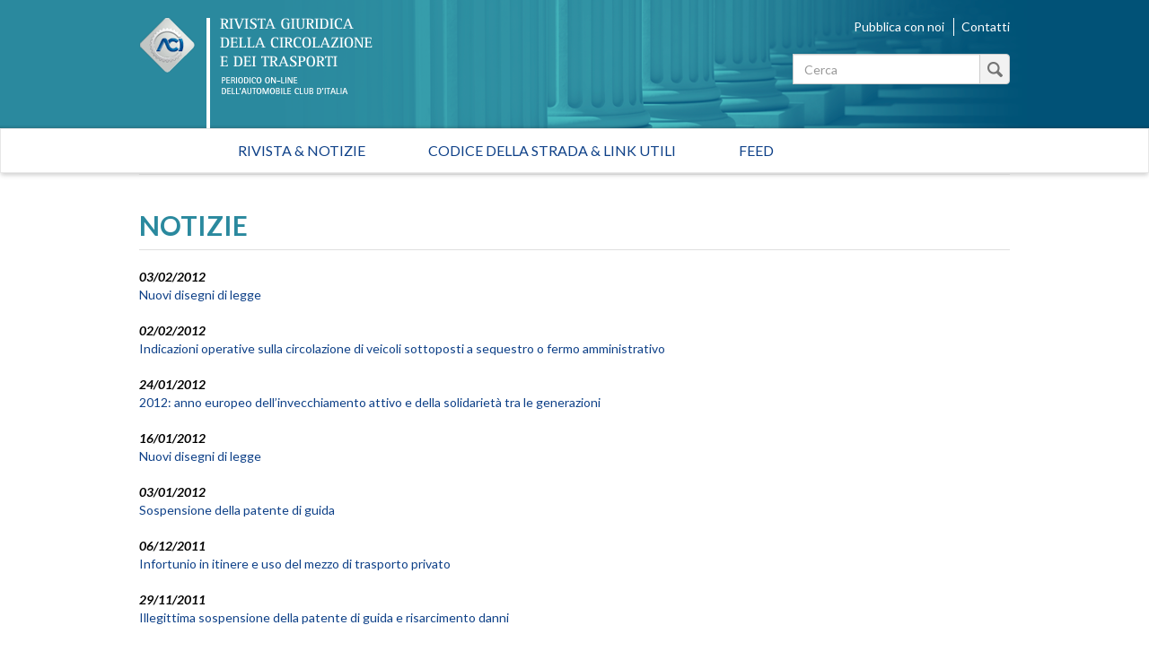

--- FILE ---
content_type: text/html; charset=utf-8
request_url: https://rivistagiuridica.aci.it/notizie/pagina/89.html?amp%3BcHash=&cHash=c87862ed11963a86c8d64946db1a64f0
body_size: 36647
content:
<!DOCTYPE html>
<html lang="it">
<head>

<meta charset="utf-8">
<!-- 
	This website is powered by TYPO3 - inspiring people to share!
	TYPO3 is a free open source Content Management Framework initially created by Kasper Skaarhoj and licensed under GNU/GPL.
	TYPO3 is copyright 1998-2017 of Kasper Skaarhoj. Extensions are copyright of their respective owners.
	Information and contribution at http://typo3.org/
-->

<base href="https://rivistagiuridica.aci.it/">

<title>Notizie - Rivista giuridica</title>
<meta name="generator" content="TYPO3 CMS">
<meta name="viewport" content="width=device-width, initial-scale=1, maximum-scale=1, user-scalable=no">


<link rel="stylesheet" type="text/css" href="typo3conf/ext/news/Resources/Public/Css/news-basic.css?1447091881" media="all">
<link rel="stylesheet" type="text/css" href="typo3temp/stylesheet_15e32f16ab.css?1457021009" media="all">
<link rel="stylesheet" type="text/css" href="https://fonts.googleapis.com/css?family=Lato:400,400italic,700italic,700" media="all">
<link rel="stylesheet" type="text/css" href="fileadmin/themes/rivistagiuridica.v1/src/css/bootstrap.min.css?1454085472" media="all">
<link rel="stylesheet" type="text/css" href="fileadmin/themes/rivistagiuridica.v1/src/css/style.css?1457004368" media="all">
<link rel="stylesheet" type="text/css" href="fileadmin/themes/rivistagiuridica.v1/src/css/print.css?1454085472" media="all">


<!--[if lte IE 9]><script src="fileadmin/themes/rivistagiuridica.v1/src/lib/html5shiv/dist/html5shiv.js?1454085470" type="text/javascript"></script><![endif] -->
<!--[if lte IE 9]><script src="fileadmin/themes/rivistagiuridica.v1/src/lib/respond/dest/respond.src.js?1454085471" type="text/javascript"></script><![endif] -->
<!--[if lte IE 9]><script src="fileadmin/themes/rivistagiuridica.v1/src/lib/es5-shim/es5-shim.js?1454085471" type="text/javascript"></script><![endif] -->
<!--[if lte IE 9]><script src="fileadmin/themes/rivistagiuridica.v1/src/lib/json3/lib/json3.js?1454085471" type="text/javascript"></script><![endif] -->



<link rel="prev" href="notizie/pagina/88.html?amp%3BcHash=&amp;cHash=618e109a1772e577d6ed78f1482f1f02" />
<link rel="next" href="notizie/pagina/90.html?amp%3BcHash=&amp;cHash=2c0dcb220b505cb5440966e603769f41" />
<link rel="alternate" type="application/rss+xml" title="Rivista Giuridica - Ultime notizie" href="news-feed/rss.xml" />

  
<meta name="DC.title" content="Notizie">
<meta http-equiv="content-language" content="it">
<meta name="DC.Language" scheme="NISOZ39.50" content="it">
<meta name="date" content="2016-02-26T11:56:12+01:00">
<meta name="DC.date" content="2016-02-26T11:56:12+01:00">
<meta name="robots" content="index,follow">
<link rel="start" href="http://rivistagiuridica.aci.it/?no_cache=1">
<link rel="up" href="http://rivistagiuridica.aci.it/?no_cache=1">
<link rel="canonical" href="http://rivistagiuridica.aci.it/notizie/pagina/89.html?amp%3BcHash=&amp;cHash=c87862ed11963a86c8d64946db1a64f0">
</head>
<body>


<header>
  <div class="container">
    <div class="header">
      <div class="row">  
        <div class="col-md-9">
          <div class="logo">
            <a href="/?no_cache=1">&nbsp;</a>
          </div>          
        </div><!-- /.col-md-9 -->
        <div class="col-md-3">
          <ul class="menu_header list-inline"> 
            <li><a href="pubblica-con-noi.html">Pubblica con noi</a></li>            
            <li><a href="contatti.html">Contatti</a></li>            
          </ul>  

                   
          <form method="get" id="formSearchBox" action="risultato-della-ricerca.html?no_cache=1&amp;tx_rgdocuments_rgs%5Baction%5D=search&amp;tx_rgdocuments_rgs%5Bcontroller%5D=Document&amp;cHash=74eefa7a59e6ac4013fcecb486e061ca">
<div>
<input type="hidden" name="tx_rgdocuments_rgs[__referrer][@extension]" value="RgDocuments" />
<input type="hidden" name="tx_rgdocuments_rgs[__referrer][@vendor]" value="Rg" />
<input type="hidden" name="tx_rgdocuments_rgs[__referrer][@controller]" value="Document" />
<input type="hidden" name="tx_rgdocuments_rgs[__referrer][@action]" value="searchBox" />
<input type="hidden" name="tx_rgdocuments_rgs[__referrer][arguments]" value="YTowOnt9307a12b8fe92227e3fbc4ab1462b28e6a66fa9e7" />
<input type="hidden" name="tx_rgdocuments_rgs[__referrer][@request]" value="a:4:{s:10:&quot;@extension&quot;;s:11:&quot;RgDocuments&quot;;s:11:&quot;@controller&quot;;s:8:&quot;Document&quot;;s:7:&quot;@action&quot;;s:9:&quot;searchBox&quot;;s:7:&quot;@vendor&quot;;s:2:&quot;Rg&quot;;}251f4ae7d670157fd2224e656723202ea6257c06" />
<input type="hidden" name="tx_rgdocuments_rgs[__trustedProperties]" value="a:2:{s:7:&quot;keyword&quot;;i:1;s:6:&quot;search&quot;;i:1;}35a6b683a148f5a2b236f2c295f6444fe70ebbcc" />
</div>

  <div class="input-group">
    
    <label for="keyword" class="hidden">Testo da cercare</label>
    <input placeholder="Cerca" class="form-control" id="keyword" type="text" name="tx_rgdocuments_rgs[keyword]" />
    <span class="input-group-btn">
      <button class="btn btn-default btn_magnify" type="submit" name="tx_rgdocuments_rgs[search]" value="Cerca">&nbsp;</button> 
    </span>
  </div>
</form> 


          <span id="top">&nbsp;</span>          
        </div><!-- /.col-md-6 -->
      </div><!-- /row -->
    </div><!-- /.header -->
  </div><!-- /.container -->
</header>


<nav class="navbar navbar-default" role="navigation"><div class="navbar-header"><button type="button" class="navbar-toggle" data-toggle="collapse" data-target="#mainnavbar"><span class="icon-bar"></span><span class="icon-bar"></span><span class="icon-bar"></span></button><a class="navbar-brand visible-xs" href="#">Menu</a></div><div class="container"><div class="row"><div class="col-md-12 col-sm-12"><div class="collapse navbar-collapse" id="mainnavbar"><ul class="nav navbar-nav"><li><a href="/?no_cache=1" title="Home">Rivista & Notizie</a></li><li><a href="codice-della-strada-link-utili.html">Codice della strada & Link utili</a></li><li><a href="feed.html">Feed</a></li></ul></div></div></div></div></nav>

         
  <div class="container">
    <div class="row">
      <div class="col-md-12">
        
      </div><!-- /.col-md-12 -->                      
    </div><!-- /.row -->    
    <div class="row border_top">
      <div class="col-md-12">
        <main>
          <div class="titolo_pagina"></div>
          


	


<div class="news">
	
  
      <div class="news">
        <h2>NOTIZIE</h2>                    
        <ul class="list-unstyled news-list pad_t_20">       
          
              




                
                  <li><!--
=====================
Partials/List/Item.html
-->


<div class="article articletype-0" itemscope="itemscope" itemtype="http://schema.org/Article">
  
  
  <!-- date -->
  <span class="date">
    <time datetime="2012-02-03">
      03/02/2012
      <meta itemprop="datePublished" content="2012-02-03" />
    </time>
  </span>
  
  <!-- header -->
  <a title="Nuovi disegni di legge" href="notizie/dettaglio/nuovi-disegni-di-legge-10.html">
    <span itemprop="headline">Nuovi disegni di legge</span>
  </a>        
  
  
  
      
      
          
              <!-- ***** nascosto *****-->
              <div class="news-img-wrap hide">
                <a title="Nuovi disegni di legge" href="notizie/dettaglio/nuovi-disegni-di-legge-10.html">
                  <span class="no-media-element">
                    <img src="typo3conf/ext/news/Resources/Public/Images/dummy-preview-image.png" width="128" height="128" alt="" />
                  </span>
                </a>
              </div>
            
        
      
    
  
  
  <!-- teaser ***** nascosto ***** -->
  <div class="teaser-text hide">
    
        <div itemprop="description"><p>Alla Camera dei deputati sono stati presentati due disegni di legge inerenti la circolazione stradale ed i trasporti. Il primo è l'atto numero <b>C.4893 </b>recante<br />&quot;Modifiche all'articolo 36 del decreto-legge 6 luglio 2011, n. 98, convertito, con modificazioni, dalla legge 15 luglio 2011, n. 111, e...</p></div>
      
    
    <a class="more" title="Nuovi disegni di legge" href="notizie/dettaglio/nuovi-disegni-di-legge-10.html">
      Continua...
    </a>
  </div>
  
  <!-- footer information ***** nascosto ***** -->
  <div class="footer hide">
    <p>
      <!-- date -->
      <span class="news-list-date">
        <time datetime="2012-02-03">
          03/02/2012
          <meta itemprop="datePublished" content="2012-02-03" />
        </time>
      </span>
      
      
      
      
      
      <!-- author -->
      
    </p>
  </div>
</div>
</li>
                
                  <li><!--
=====================
Partials/List/Item.html
-->


<div class="article articletype-0" itemscope="itemscope" itemtype="http://schema.org/Article">
  
  
  <!-- date -->
  <span class="date">
    <time datetime="2012-02-02">
      02/02/2012
      <meta itemprop="datePublished" content="2012-02-02" />
    </time>
  </span>
  
  <!-- header -->
  <a title="Indicazioni operative sulla circolazione di veicoli sottoposti a sequestro o fermo amministrativo" href="notizie/dettaglio/indicazioni-operative-sulla-circolazione-di-veicoli-sottoposti-a-sequestro-o-fermo-amministrativo.html">
    <span itemprop="headline">Indicazioni operative sulla circolazione di veicoli sottoposti a sequestro o fermo amministrativo</span>
  </a>        
  
  
  
      
      
          
              <!-- ***** nascosto *****-->
              <div class="news-img-wrap hide">
                <a title="Indicazioni operative sulla circolazione di veicoli sottoposti a sequestro o fermo amministrativo" href="notizie/dettaglio/indicazioni-operative-sulla-circolazione-di-veicoli-sottoposti-a-sequestro-o-fermo-amministrativo.html">
                  <span class="no-media-element">
                    <img src="typo3conf/ext/news/Resources/Public/Images/dummy-preview-image.png" width="128" height="128" alt="" />
                  </span>
                </a>
              </div>
            
        
      
    
  
  
  <!-- teaser ***** nascosto ***** -->
  <div class="teaser-text hide">
    
        <div itemprop="description"><p>Il Ministero dell'Interno, in data 25 gennaio 2012, ha&nbsp;emanato la circolare 300/A/580/12 nella quale sono state indicate le disposizioni operative generali per l'applicazione del sequestro e del fermo amministrativo sui veicoli. Tali disposizioni, volte a dare un orientamento unitario e definitivo,...</p></div>
      
    
    <a class="more" title="Indicazioni operative sulla circolazione di veicoli sottoposti a sequestro o fermo amministrativo" href="notizie/dettaglio/indicazioni-operative-sulla-circolazione-di-veicoli-sottoposti-a-sequestro-o-fermo-amministrativo.html">
      Continua...
    </a>
  </div>
  
  <!-- footer information ***** nascosto ***** -->
  <div class="footer hide">
    <p>
      <!-- date -->
      <span class="news-list-date">
        <time datetime="2012-02-02">
          02/02/2012
          <meta itemprop="datePublished" content="2012-02-02" />
        </time>
      </span>
      
      
      
      
      
      <!-- author -->
      
    </p>
  </div>
</div>
</li>
                
                  <li><!--
=====================
Partials/List/Item.html
-->


<div class="article articletype-0" itemscope="itemscope" itemtype="http://schema.org/Article">
  
  
  <!-- date -->
  <span class="date">
    <time datetime="2012-01-24">
      24/01/2012
      <meta itemprop="datePublished" content="2012-01-24" />
    </time>
  </span>
  
  <!-- header -->
  <a title="2012: anno europeo dell’invecchiamento attivo e della solidarietà tra le generazioni" href="notizie/dettaglio/2012-anno-europeo-dellinvecchiamento-attivo-e-della-solidarieta-tra-le-generazioni.html">
    <span itemprop="headline">2012: anno europeo dell’invecchiamento attivo e della solidarietà tra le generazioni</span>
  </a>        
  
  
  
      
      
          
              <!-- ***** nascosto *****-->
              <div class="news-img-wrap hide">
                <a title="2012: anno europeo dell’invecchiamento attivo e della solidarietà tra le generazioni" href="notizie/dettaglio/2012-anno-europeo-dellinvecchiamento-attivo-e-della-solidarieta-tra-le-generazioni.html">
                  <span class="no-media-element">
                    <img src="typo3conf/ext/news/Resources/Public/Images/dummy-preview-image.png" width="128" height="128" alt="" />
                  </span>
                </a>
              </div>
            
        
      
    
  
  
  <!-- teaser ***** nascosto ***** -->
  <div class="teaser-text hide">
    
        <div itemprop="description"><p>Il 18 gennaio è stato inaugurato dalla presidenza danese del Consiglio della UE l’anno europeo dell'invecchiamento attivo e della solidarietà fra le generazioni.<br />L’obiettivo perseguito con tale iniziativa è quello di migliorare le opportunità offerte agli anziani assicurando un invecchiamento attivo...</p></div>
      
    
    <a class="more" title="2012: anno europeo dell’invecchiamento attivo e della solidarietà tra le generazioni" href="notizie/dettaglio/2012-anno-europeo-dellinvecchiamento-attivo-e-della-solidarieta-tra-le-generazioni.html">
      Continua...
    </a>
  </div>
  
  <!-- footer information ***** nascosto ***** -->
  <div class="footer hide">
    <p>
      <!-- date -->
      <span class="news-list-date">
        <time datetime="2012-01-24">
          24/01/2012
          <meta itemprop="datePublished" content="2012-01-24" />
        </time>
      </span>
      
      
      
      
      
      <!-- author -->
      
    </p>
  </div>
</div>
</li>
                
                  <li><!--
=====================
Partials/List/Item.html
-->


<div class="article articletype-0" itemscope="itemscope" itemtype="http://schema.org/Article">
  
  
  <!-- date -->
  <span class="date">
    <time datetime="2012-01-16">
      16/01/2012
      <meta itemprop="datePublished" content="2012-01-16" />
    </time>
  </span>
  
  <!-- header -->
  <a title="Nuovi disegni di legge" href="notizie/dettaglio/nuovi-disegni-di-legge-11.html">
    <span itemprop="headline">Nuovi disegni di legge</span>
  </a>        
  
  
  
      
      
          
              <!-- ***** nascosto *****-->
              <div class="news-img-wrap hide">
                <a title="Nuovi disegni di legge" href="notizie/dettaglio/nuovi-disegni-di-legge-11.html">
                  <span class="no-media-element">
                    <img src="typo3conf/ext/news/Resources/Public/Images/dummy-preview-image.png" width="128" height="128" alt="" />
                  </span>
                </a>
              </div>
            
        
      
    
  
  
  <!-- teaser ***** nascosto ***** -->
  <div class="teaser-text hide">
    
        <div itemprop="description"><p>Si segnalano&nbsp;3 nuovi disegni di legge in materia di mobilità e sicurezza stradale:</p>
<p>•&nbsp;<b>S.3082<br /></b>Modifiche al Codice della strada in materia di rinnovo della patente per gli ultraottantenni.&nbsp; Presentato il22 dicembre 2011al Senato, e attualmente da assegnare all'esame in sede referente;<br />•&nbsp;<b>C.4845<br /></b>Delega al...</p></div>
      
    
    <a class="more" title="Nuovi disegni di legge" href="notizie/dettaglio/nuovi-disegni-di-legge-11.html">
      Continua...
    </a>
  </div>
  
  <!-- footer information ***** nascosto ***** -->
  <div class="footer hide">
    <p>
      <!-- date -->
      <span class="news-list-date">
        <time datetime="2012-01-16">
          16/01/2012
          <meta itemprop="datePublished" content="2012-01-16" />
        </time>
      </span>
      
      
      
      
      
      <!-- author -->
      
    </p>
  </div>
</div>
</li>
                
                  <li><!--
=====================
Partials/List/Item.html
-->


<div class="article articletype-0" itemscope="itemscope" itemtype="http://schema.org/Article">
  
  
  <!-- date -->
  <span class="date">
    <time datetime="2012-01-03">
      03/01/2012
      <meta itemprop="datePublished" content="2012-01-03" />
    </time>
  </span>
  
  <!-- header -->
  <a title="Sospensione della patente di guida" href="notizie/dettaglio/sospensione-della-patente-di-guida.html">
    <span itemprop="headline">Sospensione della patente di guida</span>
  </a>        
  
  
  
      
      
          
              <!-- ***** nascosto *****-->
              <div class="news-img-wrap hide">
                <a title="Sospensione della patente di guida" href="notizie/dettaglio/sospensione-della-patente-di-guida.html">
                  <span class="no-media-element">
                    <img src="typo3conf/ext/news/Resources/Public/Images/dummy-preview-image.png" width="128" height="128" alt="" />
                  </span>
                </a>
              </div>
            
        
      
    
  
  
  <!-- teaser ***** nascosto ***** -->
  <div class="teaser-text hide">
    
        <div itemprop="description"><p>Il provvedimento di sospensione della patente di guida previsto dall’art. 223 c.s., che sia stato disposto dal Prefetto oltre i termini previsti dalla legge per lo svolgimento dell’iter procedimentale, è da considerarsi legittimo se dall’analisi dei fatti e della personalità del contravventore...</p></div>
      
    
    <a class="more" title="Sospensione della patente di guida" href="notizie/dettaglio/sospensione-della-patente-di-guida.html">
      Continua...
    </a>
  </div>
  
  <!-- footer information ***** nascosto ***** -->
  <div class="footer hide">
    <p>
      <!-- date -->
      <span class="news-list-date">
        <time datetime="2012-01-03">
          03/01/2012
          <meta itemprop="datePublished" content="2012-01-03" />
        </time>
      </span>
      
      
      
      
      
      <!-- author -->
      
    </p>
  </div>
</div>
</li>
                
                  <li><!--
=====================
Partials/List/Item.html
-->


<div class="article articletype-0" itemscope="itemscope" itemtype="http://schema.org/Article">
  
  
  <!-- date -->
  <span class="date">
    <time datetime="2011-12-06">
      06/12/2011
      <meta itemprop="datePublished" content="2011-12-06" />
    </time>
  </span>
  
  <!-- header -->
  <a title="Infortunio in itinere e uso del mezzo di trasporto privato" href="notizie/dettaglio/infortunio-in-itinere-e-uso-del-mezzo-di-trasporto-privato.html">
    <span itemprop="headline">Infortunio in itinere e uso del mezzo di trasporto privato</span>
  </a>        
  
  
  
      
      
          
              <!-- ***** nascosto *****-->
              <div class="news-img-wrap hide">
                <a title="Infortunio in itinere e uso del mezzo di trasporto privato" href="notizie/dettaglio/infortunio-in-itinere-e-uso-del-mezzo-di-trasporto-privato.html">
                  <span class="no-media-element">
                    <img src="typo3conf/ext/news/Resources/Public/Images/dummy-preview-image.png" width="128" height="128" alt="" />
                  </span>
                </a>
              </div>
            
        
      
    
  
  
  <!-- teaser ***** nascosto ***** -->
  <div class="teaser-text hide">
    
        <div itemprop="description"><p>L'incidente stradale occorso al lavoratore mentre si reca, con mezzi propri,sul luogo di lavoro, non può essere qualificato come infortunio in itinere indennizzabile se l’uso del veicolo privato non è dettato da una necessità oggettiva ma rappresenta una libera scelta dell’individuo.<br />Lo ha ricordato...</p></div>
      
    
    <a class="more" title="Infortunio in itinere e uso del mezzo di trasporto privato" href="notizie/dettaglio/infortunio-in-itinere-e-uso-del-mezzo-di-trasporto-privato.html">
      Continua...
    </a>
  </div>
  
  <!-- footer information ***** nascosto ***** -->
  <div class="footer hide">
    <p>
      <!-- date -->
      <span class="news-list-date">
        <time datetime="2011-12-06">
          06/12/2011
          <meta itemprop="datePublished" content="2011-12-06" />
        </time>
      </span>
      
      
      
      
      
      <!-- author -->
      
    </p>
  </div>
</div>
</li>
                
                  <li><!--
=====================
Partials/List/Item.html
-->


<div class="article articletype-0" itemscope="itemscope" itemtype="http://schema.org/Article">
  
  
  <!-- date -->
  <span class="date">
    <time datetime="2011-11-29">
      29/11/2011
      <meta itemprop="datePublished" content="2011-11-29" />
    </time>
  </span>
  
  <!-- header -->
  <a title="Illegittima sospensione della patente di guida e risarcimento danni" href="notizie/dettaglio/illegittima-sospensione-della-patente-di-guida-e-risarcimento-danni.html">
    <span itemprop="headline">Illegittima sospensione della patente di guida e risarcimento danni</span>
  </a>        
  
  
  
      
      
          
              <!-- ***** nascosto *****-->
              <div class="news-img-wrap hide">
                <a title="Illegittima sospensione della patente di guida e risarcimento danni" href="notizie/dettaglio/illegittima-sospensione-della-patente-di-guida-e-risarcimento-danni.html">
                  <span class="no-media-element">
                    <img src="typo3conf/ext/news/Resources/Public/Images/dummy-preview-image.png" width="128" height="128" alt="" />
                  </span>
                </a>
              </div>
            
        
      
    
  
  
  <!-- teaser ***** nascosto ***** -->
  <div class="teaser-text hide">
    
        <div itemprop="description"><p>Ai fini del risarcimento dei danni subiti da un automobilista a causa dell’illegittima sospensione della patente di guida, occorre dimostrare l’esistenza di un danno ingiusto lesivo di interessi&nbsp;rilevanti per l'ordinamento&nbsp;e la sua imputabilità alla p.a. a titolo di dolo o colpa.<br />Lo ha stabilito la...</p></div>
      
    
    <a class="more" title="Illegittima sospensione della patente di guida e risarcimento danni" href="notizie/dettaglio/illegittima-sospensione-della-patente-di-guida-e-risarcimento-danni.html">
      Continua...
    </a>
  </div>
  
  <!-- footer information ***** nascosto ***** -->
  <div class="footer hide">
    <p>
      <!-- date -->
      <span class="news-list-date">
        <time datetime="2011-11-29">
          29/11/2011
          <meta itemprop="datePublished" content="2011-11-29" />
        </time>
      </span>
      
      
      
      
      
      <!-- author -->
      
    </p>
  </div>
</div>
</li>
                
                  <li><!--
=====================
Partials/List/Item.html
-->


<div class="article articletype-0" itemscope="itemscope" itemtype="http://schema.org/Article">
  
  
  <!-- date -->
  <span class="date">
    <time datetime="2011-11-29">
      29/11/2011
      <meta itemprop="datePublished" content="2011-11-29" />
    </time>
  </span>
  
  <!-- header -->
  <a title="Nuovi disegni di legge" href="notizie/dettaglio/nuovi-disegni-di-legge-12.html">
    <span itemprop="headline">Nuovi disegni di legge</span>
  </a>        
  
  
  
      
      
          
              <!-- ***** nascosto *****-->
              <div class="news-img-wrap hide">
                <a title="Nuovi disegni di legge" href="notizie/dettaglio/nuovi-disegni-di-legge-12.html">
                  <span class="no-media-element">
                    <img src="typo3conf/ext/news/Resources/Public/Images/dummy-preview-image.png" width="128" height="128" alt="" />
                  </span>
                </a>
              </div>
            
        
      
    
  
  
  <!-- teaser ***** nascosto ***** -->
  <div class="teaser-text hide">
    
        <div itemprop="description"><p>Si segnalano di seguito due disegni di legge presentati al Senato e alla Camera in materia&nbsp; di mobilità e sicurezza stradale. Gli atti allo stato attuale sono da assegnare alle Commissioni per l'esame in sede referente:<br />•&nbsp;<b>S.3018</b> recante &quot;Disposizioni in materia di infrastrutture e di trasporti&quot;....</p></div>
      
    
    <a class="more" title="Nuovi disegni di legge" href="notizie/dettaglio/nuovi-disegni-di-legge-12.html">
      Continua...
    </a>
  </div>
  
  <!-- footer information ***** nascosto ***** -->
  <div class="footer hide">
    <p>
      <!-- date -->
      <span class="news-list-date">
        <time datetime="2011-11-29">
          29/11/2011
          <meta itemprop="datePublished" content="2011-11-29" />
        </time>
      </span>
      
      
      
      
      
      <!-- author -->
      
    </p>
  </div>
</div>
</li>
                
                  <li><!--
=====================
Partials/List/Item.html
-->


<div class="article articletype-0" itemscope="itemscope" itemtype="http://schema.org/Article">
  
  
  <!-- date -->
  <span class="date">
    <time datetime="2011-11-28">
      28/11/2011
      <meta itemprop="datePublished" content="2011-11-28" />
    </time>
  </span>
  
  <!-- header -->
  <a title="Guida senza patente e false dichiarazioni nel verbale di contestazione" href="notizie/dettaglio/guida-senza-patente-e-false-dichiarazioni-nel-verbale-di-contestazione.html">
    <span itemprop="headline">Guida senza patente e false dichiarazioni nel verbale di contestazione</span>
  </a>        
  
  
  
      
      
          
              <!-- ***** nascosto *****-->
              <div class="news-img-wrap hide">
                <a title="Guida senza patente e false dichiarazioni nel verbale di contestazione" href="notizie/dettaglio/guida-senza-patente-e-false-dichiarazioni-nel-verbale-di-contestazione.html">
                  <span class="no-media-element">
                    <img src="typo3conf/ext/news/Resources/Public/Images/dummy-preview-image.png" width="128" height="128" alt="" />
                  </span>
                </a>
              </div>
            
        
      
    
  
  
  <!-- teaser ***** nascosto ***** -->
  <div class="teaser-text hide">
    
        <div itemprop="description"><p>Non commette il reato di falso ideologico in atto pubblico (art. 483 c.p.) il conducente di un veicolo che, colto alla guida del proprio mezzo senza i necessari documenti di circolazione e di guida, dichiari falsamente di averli dimenticati a casa.<br />Lo ha stabilito la Corte di Cassazione, V sezione...</p></div>
      
    
    <a class="more" title="Guida senza patente e false dichiarazioni nel verbale di contestazione" href="notizie/dettaglio/guida-senza-patente-e-false-dichiarazioni-nel-verbale-di-contestazione.html">
      Continua...
    </a>
  </div>
  
  <!-- footer information ***** nascosto ***** -->
  <div class="footer hide">
    <p>
      <!-- date -->
      <span class="news-list-date">
        <time datetime="2011-11-28">
          28/11/2011
          <meta itemprop="datePublished" content="2011-11-28" />
        </time>
      </span>
      
      
      
      
      
      <!-- author -->
      
    </p>
  </div>
</div>
</li>
                
                  <li><!--
=====================
Partials/List/Item.html
-->


<div class="article articletype-0" itemscope="itemscope" itemtype="http://schema.org/Article">
  
  
  <!-- date -->
  <span class="date">
    <time datetime="2011-11-16">
      16/11/2011
      <meta itemprop="datePublished" content="2011-11-16" />
    </time>
  </span>
  
  <!-- header -->
  <a title="Legge di stabilità 2011: le modifiche al Codice della Strada" href="notizie/dettaglio/legge-di-stabilita-2011-le-modifiche-al-codice-della-strada.html">
    <span itemprop="headline">Legge di stabilità 2011: le modifiche al Codice della Strada</span>
  </a>        
  
  
  
      
      
          
              <!-- ***** nascosto *****-->
              <div class="news-img-wrap hide">
                <a title="Legge di stabilità 2011: le modifiche al Codice della Strada" href="notizie/dettaglio/legge-di-stabilita-2011-le-modifiche-al-codice-della-strada.html">
                  <span class="no-media-element">
                    <img src="typo3conf/ext/news/Resources/Public/Images/dummy-preview-image.png" width="128" height="128" alt="" />
                  </span>
                </a>
              </div>
            
        
      
    
  
  
  <!-- teaser ***** nascosto ***** -->
  <div class="teaser-text hide">
    
        <div itemprop="description"><p style="MARGIN: 0cm 0cm 0pt">Il provvedimento, che entrerà in vigore dal 1 gennaio 2012, prevede alcune importanti modifiche al Codice della Strada in materia di assicurazione rc auto e di trasporti eccezionali.</p>
<p style="MARGIN: 0cm 0cm 0pt">L’art. 13, integrando il contenuto dell’art. 193 c.s. (obbligo di assicurazione r.c.), prevede che le immagini...</p></div>
      
    
    <a class="more" title="Legge di stabilità 2011: le modifiche al Codice della Strada" href="notizie/dettaglio/legge-di-stabilita-2011-le-modifiche-al-codice-della-strada.html">
      Continua...
    </a>
  </div>
  
  <!-- footer information ***** nascosto ***** -->
  <div class="footer hide">
    <p>
      <!-- date -->
      <span class="news-list-date">
        <time datetime="2011-11-16">
          16/11/2011
          <meta itemprop="datePublished" content="2011-11-16" />
        </time>
      </span>
      
      
      
      
      
      <!-- author -->
      
    </p>
  </div>
</div>
</li>
                
              


	
	
		
			
				
						
					
			
			
				
			
		

		<div class="page-navigation">
			<p>
				Pagina 89 di 266.
			</p>
			<ul class="f3-widget-paginator">
				
					<li class="previous">
						
								<a href="notizie/pagina/88.html?amp%3BcHash=&amp;cHash=618e109a1772e577d6ed78f1482f1f02">
									&laquo;
								</a>
							
					</li>
				
				
					<li class="first">
						<a href="notizie.html?amp%3BcHash=&amp;cHash=c99b0b8589028d62f6625e146a8afb3d">1</a>
					</li>
				
				
					<li>....</li>
				
				
					
							<li>
								
										<a href="notizie/pagina/88.html?amp%3BcHash=&amp;cHash=618e109a1772e577d6ed78f1482f1f02">88</a>
									
							</li>
						
				
					
							<li class="current"><a href="notizie/pagina/89.html?amp%3BcHash=&amp;cHash=c87862ed11963a86c8d64946db1a64f0">89</a></li>
						
				
					
							<li>
								
										<a href="notizie/pagina/90.html?amp%3BcHash=&amp;cHash=2c0dcb220b505cb5440966e603769f41">90</a>
									
							</li>
						
				
				
					<li>....</li>
				
				
					<li class="last">
						<a href="notizie/pagina/266.html?amp%3BcHash=&amp;cHash=a65c48999ffc0c6f7d92b8b4686ceffb">266</a>
					</li>
				
				
					<li class="last next">
						<a href="notizie/pagina/90.html?amp%3BcHash=&amp;cHash=2c0dcb220b505cb5440966e603769f41">
							&raquo;
						</a>
					</li>
				
			</ul>
		</div>
		<div class="news-clear"></div>
	





            
        </ul><!-- /.news-list -->
      </div><!--/.news-->
    

</div>

        </main>  
      </div><!-- /.col-md-12 -->      
    </div><!-- /.row -->
  </div><!-- /.container -->

<footer>
  <div class="container">
    <div class="row ">                          
      <div class="col-md-4">
        <a target="_blank" href="http://www.aci.it">
          <img src="/fileadmin/themes/rivistagiuridica.v1/src/img/grafica/logo_aci_footer.png" alt="Automobile Club Italia" />
        </a>        
        <p class="copy">Copyright &copy; 2015 ACI. Tutti i diritti riservati.<br>Partita Iva ACI 00907501001</p>
      </div><!-- /.col-md-5 -->
      <div class="col-md-8">
        <ul class="menu-footer list-inline text-right">
          <li><a href="colophon/credits.html">Credits</a></li>
          <li><a href="colophon/chi-siamo.html">Chi siamo</a></li>
          <li><a href="colophon/mappa-del-sito.html">Mappa del sito</a></li>                                        
          <li><a href="colophon/dichiarazione-di-accessibilita.html">Dichiarazione di Accessibilità</a></li><br>
           <li><a href="colophon/privacy-policy.html">Privacy Policy</a></li>
          <li><a href="colophon/cookie-policy.html">Cookie Policy</a></li>
          <li><a href="#" class="iubenda-cs-preferences-link">Aggiorna le impostazioni di tracciamento</a></li>
        </ul>    
      </div><!-- /.col-md-7 -->
    </div><!-- /.row -->
  </div><!-- /.container -->        
</footer>





<script type="text/javascript">
var _iub = _iub || [];
_iub.csConfiguration = {"consentOnContinuedBrowsing":false,"perPurposeConsent":true,"preferenceCookie":{"expireAfter":180},"siteId":393825,"cookiePolicyId":543989,"lang":"it", "banner":{ "acceptButtonCaptionColor":"#FFFFFF","acceptButtonColor":"#0073CE","acceptButtonDisplay":true,"backgroundColor":"#FFFFFF","brandBackgroundColor":"#FFFFFF","brandTextColor":"#000000","closeButtonRejects":true,"customizeButtonCaptionColor":"#4D4D4D","customizeButtonColor":"#DADADA","customizeButtonDisplay":true,"listPurposes":true,"logo":"https://www.aci.it/fileadmin/aci_portal/sys/curr/img/loghi/logo_aci.svg","position":"float-bottom-center","textColor":"#000000","acceptButtonCaption":"Accetta tutto","content":"<div id=\"iubenda-cs-paragraph\">\n   <p class=\"iub-p\">Questo sito utilizza cookie tecnici indispensabili per la navigazione e, previo consenso dell’utente,  può utilizzare cookie di profilazione o altri strumenti di tracciamento, anche di terze parti, per l'invio di messaggi pubblicitari o per modulare la fornitura del servizio in modo personalizzato.</p><br>\n   <p class=\"iub-p\">Facendo clic su “Accetta tutto” acconsentirai all'uso di tutti i cookie, mentre cliccando sulla X in alto a destra manterrai le impostazioni di default e accetterai solo l'uso dei cookie tecnici indispensabili per la navigazione o dei cookie analytics eventualmente utilizzati per produrre statistiche aggregate.</p><br>\n   <p class=\"iub-p\">Puoi personalizzare le tue scelte sui cookie da abilitare facendo clic su “Scopri di più e personalizza”.</p><br>\n   <p class=\"iub-p\">Per maggiori informazioni consulta la <a href=\"https://rivistagiuridica.aci.it/colophon/privacy-policy.html\">privacy policy</a> e la\n   <a href=\"https://rivistagiuridica.aci.it/colophon/cookie-policy.html\">cookie policy</a>.</p>\n   <p class=\"iub-p\"></p>\n</div>" }};
</script>
<script type="text/javascript" src="//cdn.iubenda.com/cs/iubenda_cs.js" charset="UTF-8" async></script>



<script type="text/javascript">
  var _paq = window._paq = window._paq || [];
  /* tracker methods like "setCustomDimension" should be called before "trackPageView" */
  _paq.push(['trackPageView']);
  _paq.push(['enableLinkTracking']);
  (function() {
    var u="https://ingestion.webanalytics.italia.it/";
    _paq.push(['setTrackerUrl', u+'matomo.php']);
    _paq.push(['setSiteId', 'gzqoXPB0LX']);
    var d=document, g=d.createElement('script'), s=d.getElementsByTagName('script')[0];
    g.type='text/javascript'; g.async=true; g.src=u+'matomo.js'; s.parentNode.insertBefore(g,s);
  })();
</script>
<!-- End Matomo Code -->
<script src="fileadmin/themes/rivistagiuridica.v1/src/lib/jquery/dist/jquery.min.js?1454085471" type="text/javascript"></script>
<script src="fileadmin/themes/rivistagiuridica.v1/src/lib/jquery/dist/jquery.matchHeight-min.js?1454085471" type="text/javascript"></script>
<script src="fileadmin/themes/rivistagiuridica.v1/src/lib/bootstrap/dist/js/bootstrap.js?1454085470" type="text/javascript"></script>
<script src="fileadmin/themes/rivistagiuridica.v1/src/lib/readmore/readmore.min.js?1454085470" type="text/javascript"></script>
<script src="fileadmin/themes/rivistagiuridica.v1/src/js/main.js?1622197762" type="text/javascript"></script>


</body>
</html>

--- FILE ---
content_type: text/css
request_url: https://rivistagiuridica.aci.it/typo3temp/stylesheet_15e32f16ab.css?1457021009
body_size: 3474
content:
/* default styles for extension "tx_felogin_pi1" */
	.tx-felogin-pi1 label {
		display: block;
	}
/* default styles for extension "tx_form" */
	div.csc-mailform ol,
	div.csc-mailform ol li {
		margin: 0;
		padding: 0;
	}

	div.csc-mailform ol li {
		overflow: hidden;
	}

	div.csc-mailform fieldset {
		margin: 0;
		padding: 0;
		position: relative;
	}

	div.csc-mailform legend {
		margin-left: 1em;
		color: #000000;
		font-weight: bold;
	}

	div.csc-mailform fieldset ol {
		padding: 1em 1em 0 1em;
	}

	div.csc-mailform fieldset li {
		padding: 0.5em;
		margin-bottom: 0.5em;
		list-style: none;
	}

	div.csc-mailform fieldset.submit {
		border-style: none;
	}

	/**
	 * Normal label
	 * Left aligned, in front of input
	 */
	div.csc-mailform li label {
		float: left;
		width: 13em;
		margin-right: 1em;
		vertical-align: baseline;
	}

	div.csc-mailform li input + label,
	div.csc-mailform li textarea + label,
	div.csc-mailform li select + label {
		float: none;
		width: auto;
		margin-right: 0;
		margin-left: 1em;
	}

	div.csc-mailform li textarea + label {
		vertical-align: top;
	}

	label em,
	legend em {
		display: block;
		color: #060;
		font-size: 85%;
		font-style: normal;
		text-transform: uppercase;
	}

	legend em {
		position: absolute;
	}

	label strong,
	legend strong {
		display: block;
		color: #C00;
		font-size: 85%;
		font-weight: normal;
		text-transform: uppercase;
	}

	legend strong {
		position: absolute;
		top: 1.4em;
	}

	/**
	 * Labels alignment right
	 */
	.labels-alignment-right label,
	.labels-alignment-right .fieldset-subgroup legend,
	.labels-alignment-right.fieldset-subgroup legend {
		text-align: right;
	}

	/**
	 * Horizontal fieldset
	 */
	fieldset.fieldset-horizontal {
		border-width: 0;
	}

	fieldset.fieldset-horizontal ol {
		padding: 0;
	}

	fieldset.fieldset-horizontal li {
		float: left;
		padding: 0;
		margin-right: 1em;
	}

	fieldset.fieldset-horizontal.label-below label {
		display: block;
		margin-left: 0;
		margin-top: 0.2em;
		font-size: 90%;
		color: #999999;
		text-align: left;
	}

	fieldset.fieldset-horizontal label em {
		display: inline;
	}

	/**
	 * Subgroup fieldset
	 */
	fieldset.fieldset-subgroup {
		margin-bottom: -2em;
		border-style: none;
	}

	fieldset.fieldset-subgroup legend {
		margin-left: 0;
		padding: 0;
		font-weight: normal;
		width: 13em;
	}

	fieldset.fieldset-subgroup ol {
		position: relative;
		top: -1.4em;
		margin: 0 0 0 14em;
		padding: 0;
	}

	fieldset.fieldset-subgroup li {
		padding: 0;
	}

	fieldset.fieldset-subgroup input + label {
		float: none;
		width: auto;
		display: inline;
		margin: 0 0 0 1em;
	}

	/**
	 * Labels as block
	 * Labels displayed above or below the input fields
	 */
	.labels-block label {
		display: block;
		float: none;
		margin: 0 0 0.5em;
		width: auto;
	}

	.labels-block input + label,
	.labels-block textarea + label {
		margin: 0.5em 0 0;
	}

	.labels-block fieldset.fieldset-subgroup,
	fieldset.labels-block.fieldset-subgroup {
		margin-bottom: 0;
	}

	.labels-block .fieldset-subgroup legend,
	.labels-block.fieldset-subgroup legend {
		width: auto;
	}

	.labels-block .fieldset-subgroup legend em,
	.labels-block.fieldset-subgroup legend em {
		position: relative;
	}

	.labels-block .fieldset-subgroup legend strong,
	.labels-block.fieldset-subgroup legend strong {
		position: relative;
		top: 0;
	}

	.labels-block .fieldset-subgroup ol,
	.labels-block.fieldset-subgroup ol {
		top: 0;
		margin: 0;
		padding: 0.5em 0 0;
	}